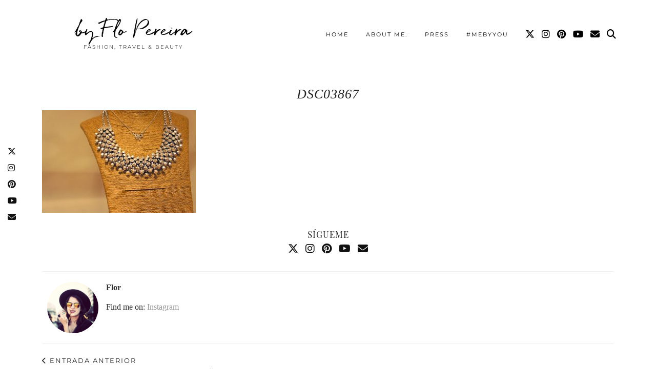

--- FILE ---
content_type: text/html; charset=utf-8
request_url: https://www.google.com/recaptcha/api2/aframe
body_size: 266
content:
<!DOCTYPE HTML><html><head><meta http-equiv="content-type" content="text/html; charset=UTF-8"></head><body><script nonce="-_5lk-iCczjQ_cxbhwQ-Pg">/** Anti-fraud and anti-abuse applications only. See google.com/recaptcha */ try{var clients={'sodar':'https://pagead2.googlesyndication.com/pagead/sodar?'};window.addEventListener("message",function(a){try{if(a.source===window.parent){var b=JSON.parse(a.data);var c=clients[b['id']];if(c){var d=document.createElement('img');d.src=c+b['params']+'&rc='+(localStorage.getItem("rc::a")?sessionStorage.getItem("rc::b"):"");window.document.body.appendChild(d);sessionStorage.setItem("rc::e",parseInt(sessionStorage.getItem("rc::e")||0)+1);localStorage.setItem("rc::h",'1768876175114');}}}catch(b){}});window.parent.postMessage("_grecaptcha_ready", "*");}catch(b){}</script></body></html>